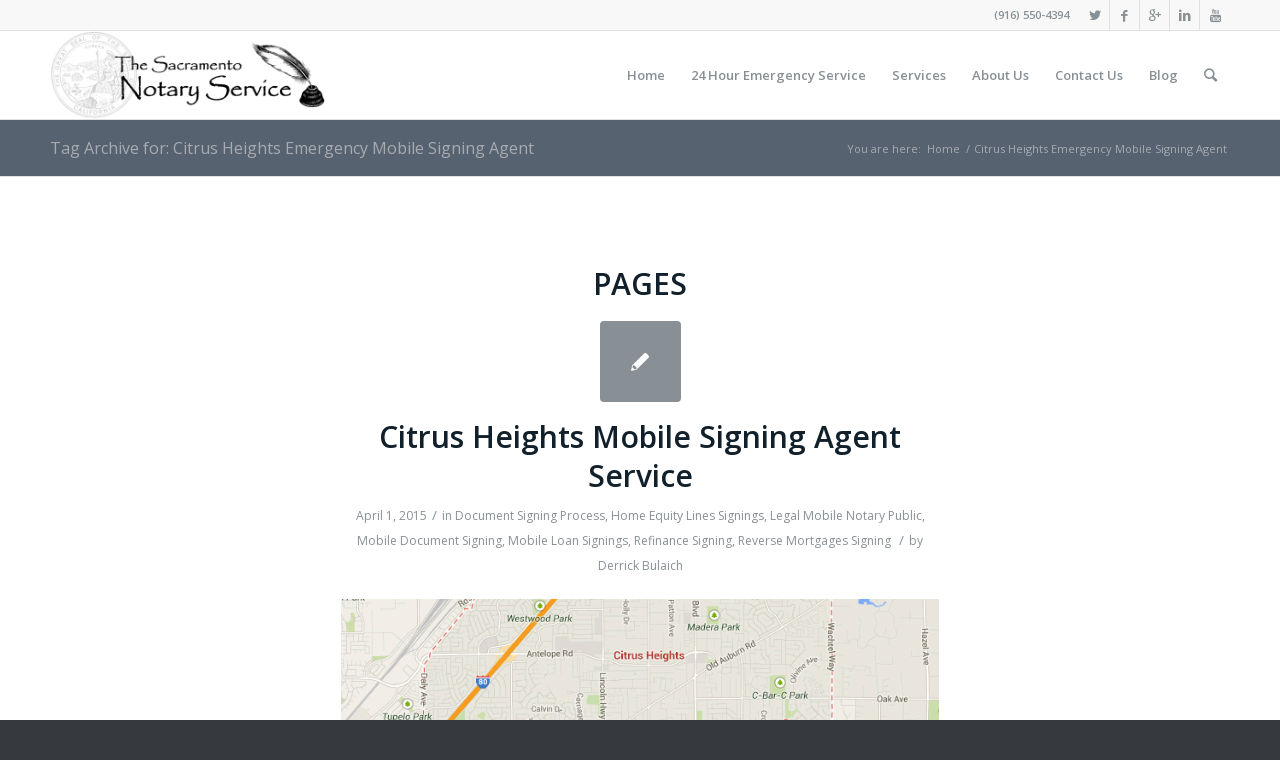

--- FILE ---
content_type: text/html; charset=UTF-8
request_url: https://sacramentonotaryservice.com/tag/citrus-heights-emergency-mobile-signing-agent/
body_size: 12359
content:
<!DOCTYPE html>
<html lang="en-US" class="html_stretched responsive av-preloader-disabled av-default-lightbox  html_header_top html_logo_left html_main_nav_header html_menu_right html_slim html_header_sticky html_header_shrinking html_header_topbar_active html_mobile_menu_phone html_header_searchicon html_content_align_center html_header_unstick_top_disabled html_header_stretch_disabled html_av-overlay-side html_av-overlay-side-classic html_av-submenu-noclone html_entry_id_1598 av-no-preview html_text_menu_active ">
<head>
<meta charset="UTF-8" />


<!-- mobile setting -->
<meta name="viewport" content="width=device-width, initial-scale=1, maximum-scale=1">

<!-- Scripts/CSS and wp_head hook -->
<meta name='robots' content='index, follow, max-image-preview:large, max-snippet:-1, max-video-preview:-1' />

	<!-- This site is optimized with the Yoast SEO plugin v19.13 - https://yoast.com/wordpress/plugins/seo/ -->
	<title>Citrus Heights Emergency Mobile Signing Agent Archives - Sacramento Mobile Notary Public Service (916) 550-4394</title>
	<link rel="canonical" href="https://sacramentonotaryservice.com/tag/citrus-heights-emergency-mobile-signing-agent/" />
	<meta property="og:locale" content="en_US" />
	<meta property="og:type" content="article" />
	<meta property="og:title" content="Citrus Heights Emergency Mobile Signing Agent Archives - Sacramento Mobile Notary Public Service (916) 550-4394" />
	<meta property="og:url" content="https://sacramentonotaryservice.com/tag/citrus-heights-emergency-mobile-signing-agent/" />
	<meta property="og:site_name" content="Sacramento Mobile Notary Public Service (916) 550-4394" />
	<meta name="twitter:card" content="summary_large_image" />
	<script type="application/ld+json" class="yoast-schema-graph">{"@context":"https://schema.org","@graph":[{"@type":"CollectionPage","@id":"https://sacramentonotaryservice.com/tag/citrus-heights-emergency-mobile-signing-agent/","url":"https://sacramentonotaryservice.com/tag/citrus-heights-emergency-mobile-signing-agent/","name":"Citrus Heights Emergency Mobile Signing Agent Archives - Sacramento Mobile Notary Public Service (916) 550-4394","isPartOf":{"@id":"https://sacramentonotaryservice.com/#website"},"breadcrumb":{"@id":"https://sacramentonotaryservice.com/tag/citrus-heights-emergency-mobile-signing-agent/#breadcrumb"},"inLanguage":"en-US"},{"@type":"BreadcrumbList","@id":"https://sacramentonotaryservice.com/tag/citrus-heights-emergency-mobile-signing-agent/#breadcrumb","itemListElement":[{"@type":"ListItem","position":1,"name":"Home","item":"https://sacramentonotaryservice.com/"},{"@type":"ListItem","position":2,"name":"Citrus Heights Emergency Mobile Signing Agent"}]},{"@type":"WebSite","@id":"https://sacramentonotaryservice.com/#website","url":"https://sacramentonotaryservice.com/","name":"Sacramento Mobile Notary Public Service (916) 550-4394","description":"Sacramento&#039;s Mobile Notary","potentialAction":[{"@type":"SearchAction","target":{"@type":"EntryPoint","urlTemplate":"https://sacramentonotaryservice.com/?s={search_term_string}"},"query-input":"required name=search_term_string"}],"inLanguage":"en-US"}]}</script>
	<!-- / Yoast SEO plugin. -->


<link rel="alternate" type="application/rss+xml" title="Sacramento Mobile Notary Public Service (916) 550-4394 &raquo; Feed" href="https://sacramentonotaryservice.com/feed/" />
<link rel="alternate" type="application/rss+xml" title="Sacramento Mobile Notary Public Service (916) 550-4394 &raquo; Comments Feed" href="https://sacramentonotaryservice.com/comments/feed/" />
<link rel="alternate" type="application/rss+xml" title="Sacramento Mobile Notary Public Service (916) 550-4394 &raquo; Citrus Heights Emergency Mobile Signing Agent Tag Feed" href="https://sacramentonotaryservice.com/tag/citrus-heights-emergency-mobile-signing-agent/feed/" />
		<!-- This site uses the Google Analytics by MonsterInsights plugin v8.11.0 - Using Analytics tracking - https://www.monsterinsights.com/ -->
							<script
				src="//www.googletagmanager.com/gtag/js?id=UA-51050644-1"  data-cfasync="false" data-wpfc-render="false" type="text/javascript" async></script>
			<script data-cfasync="false" data-wpfc-render="false" type="text/javascript">
				var mi_version = '8.11.0';
				var mi_track_user = true;
				var mi_no_track_reason = '';
				
								var disableStrs = [
															'ga-disable-UA-51050644-1',
									];

				/* Function to detect opted out users */
				function __gtagTrackerIsOptedOut() {
					for (var index = 0; index < disableStrs.length; index++) {
						if (document.cookie.indexOf(disableStrs[index] + '=true') > -1) {
							return true;
						}
					}

					return false;
				}

				/* Disable tracking if the opt-out cookie exists. */
				if (__gtagTrackerIsOptedOut()) {
					for (var index = 0; index < disableStrs.length; index++) {
						window[disableStrs[index]] = true;
					}
				}

				/* Opt-out function */
				function __gtagTrackerOptout() {
					for (var index = 0; index < disableStrs.length; index++) {
						document.cookie = disableStrs[index] + '=true; expires=Thu, 31 Dec 2099 23:59:59 UTC; path=/';
						window[disableStrs[index]] = true;
					}
				}

				if ('undefined' === typeof gaOptout) {
					function gaOptout() {
						__gtagTrackerOptout();
					}
				}
								window.dataLayer = window.dataLayer || [];

				window.MonsterInsightsDualTracker = {
					helpers: {},
					trackers: {},
				};
				if (mi_track_user) {
					function __gtagDataLayer() {
						dataLayer.push(arguments);
					}

					function __gtagTracker(type, name, parameters) {
						if (!parameters) {
							parameters = {};
						}

						if (parameters.send_to) {
							__gtagDataLayer.apply(null, arguments);
							return;
						}

						if (type === 'event') {
							
														parameters.send_to = monsterinsights_frontend.ua;
							__gtagDataLayer(type, name, parameters);
													} else {
							__gtagDataLayer.apply(null, arguments);
						}
					}

					__gtagTracker('js', new Date());
					__gtagTracker('set', {
						'developer_id.dZGIzZG': true,
											});
															__gtagTracker('config', 'UA-51050644-1', {"forceSSL":"true","link_attribution":"true"} );
										window.gtag = __gtagTracker;										(function () {
						/* https://developers.google.com/analytics/devguides/collection/analyticsjs/ */
						/* ga and __gaTracker compatibility shim. */
						var noopfn = function () {
							return null;
						};
						var newtracker = function () {
							return new Tracker();
						};
						var Tracker = function () {
							return null;
						};
						var p = Tracker.prototype;
						p.get = noopfn;
						p.set = noopfn;
						p.send = function () {
							var args = Array.prototype.slice.call(arguments);
							args.unshift('send');
							__gaTracker.apply(null, args);
						};
						var __gaTracker = function () {
							var len = arguments.length;
							if (len === 0) {
								return;
							}
							var f = arguments[len - 1];
							if (typeof f !== 'object' || f === null || typeof f.hitCallback !== 'function') {
								if ('send' === arguments[0]) {
									var hitConverted, hitObject = false, action;
									if ('event' === arguments[1]) {
										if ('undefined' !== typeof arguments[3]) {
											hitObject = {
												'eventAction': arguments[3],
												'eventCategory': arguments[2],
												'eventLabel': arguments[4],
												'value': arguments[5] ? arguments[5] : 1,
											}
										}
									}
									if ('pageview' === arguments[1]) {
										if ('undefined' !== typeof arguments[2]) {
											hitObject = {
												'eventAction': 'page_view',
												'page_path': arguments[2],
											}
										}
									}
									if (typeof arguments[2] === 'object') {
										hitObject = arguments[2];
									}
									if (typeof arguments[5] === 'object') {
										Object.assign(hitObject, arguments[5]);
									}
									if ('undefined' !== typeof arguments[1].hitType) {
										hitObject = arguments[1];
										if ('pageview' === hitObject.hitType) {
											hitObject.eventAction = 'page_view';
										}
									}
									if (hitObject) {
										action = 'timing' === arguments[1].hitType ? 'timing_complete' : hitObject.eventAction;
										hitConverted = mapArgs(hitObject);
										__gtagTracker('event', action, hitConverted);
									}
								}
								return;
							}

							function mapArgs(args) {
								var arg, hit = {};
								var gaMap = {
									'eventCategory': 'event_category',
									'eventAction': 'event_action',
									'eventLabel': 'event_label',
									'eventValue': 'event_value',
									'nonInteraction': 'non_interaction',
									'timingCategory': 'event_category',
									'timingVar': 'name',
									'timingValue': 'value',
									'timingLabel': 'event_label',
									'page': 'page_path',
									'location': 'page_location',
									'title': 'page_title',
								};
								for (arg in args) {
																		if (!(!args.hasOwnProperty(arg) || !gaMap.hasOwnProperty(arg))) {
										hit[gaMap[arg]] = args[arg];
									} else {
										hit[arg] = args[arg];
									}
								}
								return hit;
							}

							try {
								f.hitCallback();
							} catch (ex) {
							}
						};
						__gaTracker.create = newtracker;
						__gaTracker.getByName = newtracker;
						__gaTracker.getAll = function () {
							return [];
						};
						__gaTracker.remove = noopfn;
						__gaTracker.loaded = true;
						window['__gaTracker'] = __gaTracker;
					})();
									} else {
										console.log("");
					(function () {
						function __gtagTracker() {
							return null;
						}

						window['__gtagTracker'] = __gtagTracker;
						window['gtag'] = __gtagTracker;
					})();
									}
			</script>
				<!-- / Google Analytics by MonsterInsights -->
		<link rel='stylesheet' id='wp-block-library-css' href='https://sacramentonotaryservice.com/wp-includes/css/dist/block-library/style.min.css?ver=bb2d4813d125ba0790569e9ca24c4130' type='text/css' media='all' />
<link rel='stylesheet' id='classic-theme-styles-css' href='https://sacramentonotaryservice.com/wp-includes/css/classic-themes.min.css?ver=1' type='text/css' media='all' />
<style id='global-styles-inline-css' type='text/css'>
body{--wp--preset--color--black: #000000;--wp--preset--color--cyan-bluish-gray: #abb8c3;--wp--preset--color--white: #ffffff;--wp--preset--color--pale-pink: #f78da7;--wp--preset--color--vivid-red: #cf2e2e;--wp--preset--color--luminous-vivid-orange: #ff6900;--wp--preset--color--luminous-vivid-amber: #fcb900;--wp--preset--color--light-green-cyan: #7bdcb5;--wp--preset--color--vivid-green-cyan: #00d084;--wp--preset--color--pale-cyan-blue: #8ed1fc;--wp--preset--color--vivid-cyan-blue: #0693e3;--wp--preset--color--vivid-purple: #9b51e0;--wp--preset--gradient--vivid-cyan-blue-to-vivid-purple: linear-gradient(135deg,rgba(6,147,227,1) 0%,rgb(155,81,224) 100%);--wp--preset--gradient--light-green-cyan-to-vivid-green-cyan: linear-gradient(135deg,rgb(122,220,180) 0%,rgb(0,208,130) 100%);--wp--preset--gradient--luminous-vivid-amber-to-luminous-vivid-orange: linear-gradient(135deg,rgba(252,185,0,1) 0%,rgba(255,105,0,1) 100%);--wp--preset--gradient--luminous-vivid-orange-to-vivid-red: linear-gradient(135deg,rgba(255,105,0,1) 0%,rgb(207,46,46) 100%);--wp--preset--gradient--very-light-gray-to-cyan-bluish-gray: linear-gradient(135deg,rgb(238,238,238) 0%,rgb(169,184,195) 100%);--wp--preset--gradient--cool-to-warm-spectrum: linear-gradient(135deg,rgb(74,234,220) 0%,rgb(151,120,209) 20%,rgb(207,42,186) 40%,rgb(238,44,130) 60%,rgb(251,105,98) 80%,rgb(254,248,76) 100%);--wp--preset--gradient--blush-light-purple: linear-gradient(135deg,rgb(255,206,236) 0%,rgb(152,150,240) 100%);--wp--preset--gradient--blush-bordeaux: linear-gradient(135deg,rgb(254,205,165) 0%,rgb(254,45,45) 50%,rgb(107,0,62) 100%);--wp--preset--gradient--luminous-dusk: linear-gradient(135deg,rgb(255,203,112) 0%,rgb(199,81,192) 50%,rgb(65,88,208) 100%);--wp--preset--gradient--pale-ocean: linear-gradient(135deg,rgb(255,245,203) 0%,rgb(182,227,212) 50%,rgb(51,167,181) 100%);--wp--preset--gradient--electric-grass: linear-gradient(135deg,rgb(202,248,128) 0%,rgb(113,206,126) 100%);--wp--preset--gradient--midnight: linear-gradient(135deg,rgb(2,3,129) 0%,rgb(40,116,252) 100%);--wp--preset--duotone--dark-grayscale: url('#wp-duotone-dark-grayscale');--wp--preset--duotone--grayscale: url('#wp-duotone-grayscale');--wp--preset--duotone--purple-yellow: url('#wp-duotone-purple-yellow');--wp--preset--duotone--blue-red: url('#wp-duotone-blue-red');--wp--preset--duotone--midnight: url('#wp-duotone-midnight');--wp--preset--duotone--magenta-yellow: url('#wp-duotone-magenta-yellow');--wp--preset--duotone--purple-green: url('#wp-duotone-purple-green');--wp--preset--duotone--blue-orange: url('#wp-duotone-blue-orange');--wp--preset--font-size--small: 13px;--wp--preset--font-size--medium: 20px;--wp--preset--font-size--large: 36px;--wp--preset--font-size--x-large: 42px;--wp--preset--spacing--20: 0.44rem;--wp--preset--spacing--30: 0.67rem;--wp--preset--spacing--40: 1rem;--wp--preset--spacing--50: 1.5rem;--wp--preset--spacing--60: 2.25rem;--wp--preset--spacing--70: 3.38rem;--wp--preset--spacing--80: 5.06rem;}:where(.is-layout-flex){gap: 0.5em;}body .is-layout-flow > .alignleft{float: left;margin-inline-start: 0;margin-inline-end: 2em;}body .is-layout-flow > .alignright{float: right;margin-inline-start: 2em;margin-inline-end: 0;}body .is-layout-flow > .aligncenter{margin-left: auto !important;margin-right: auto !important;}body .is-layout-constrained > .alignleft{float: left;margin-inline-start: 0;margin-inline-end: 2em;}body .is-layout-constrained > .alignright{float: right;margin-inline-start: 2em;margin-inline-end: 0;}body .is-layout-constrained > .aligncenter{margin-left: auto !important;margin-right: auto !important;}body .is-layout-constrained > :where(:not(.alignleft):not(.alignright):not(.alignfull)){max-width: var(--wp--style--global--content-size);margin-left: auto !important;margin-right: auto !important;}body .is-layout-constrained > .alignwide{max-width: var(--wp--style--global--wide-size);}body .is-layout-flex{display: flex;}body .is-layout-flex{flex-wrap: wrap;align-items: center;}body .is-layout-flex > *{margin: 0;}:where(.wp-block-columns.is-layout-flex){gap: 2em;}.has-black-color{color: var(--wp--preset--color--black) !important;}.has-cyan-bluish-gray-color{color: var(--wp--preset--color--cyan-bluish-gray) !important;}.has-white-color{color: var(--wp--preset--color--white) !important;}.has-pale-pink-color{color: var(--wp--preset--color--pale-pink) !important;}.has-vivid-red-color{color: var(--wp--preset--color--vivid-red) !important;}.has-luminous-vivid-orange-color{color: var(--wp--preset--color--luminous-vivid-orange) !important;}.has-luminous-vivid-amber-color{color: var(--wp--preset--color--luminous-vivid-amber) !important;}.has-light-green-cyan-color{color: var(--wp--preset--color--light-green-cyan) !important;}.has-vivid-green-cyan-color{color: var(--wp--preset--color--vivid-green-cyan) !important;}.has-pale-cyan-blue-color{color: var(--wp--preset--color--pale-cyan-blue) !important;}.has-vivid-cyan-blue-color{color: var(--wp--preset--color--vivid-cyan-blue) !important;}.has-vivid-purple-color{color: var(--wp--preset--color--vivid-purple) !important;}.has-black-background-color{background-color: var(--wp--preset--color--black) !important;}.has-cyan-bluish-gray-background-color{background-color: var(--wp--preset--color--cyan-bluish-gray) !important;}.has-white-background-color{background-color: var(--wp--preset--color--white) !important;}.has-pale-pink-background-color{background-color: var(--wp--preset--color--pale-pink) !important;}.has-vivid-red-background-color{background-color: var(--wp--preset--color--vivid-red) !important;}.has-luminous-vivid-orange-background-color{background-color: var(--wp--preset--color--luminous-vivid-orange) !important;}.has-luminous-vivid-amber-background-color{background-color: var(--wp--preset--color--luminous-vivid-amber) !important;}.has-light-green-cyan-background-color{background-color: var(--wp--preset--color--light-green-cyan) !important;}.has-vivid-green-cyan-background-color{background-color: var(--wp--preset--color--vivid-green-cyan) !important;}.has-pale-cyan-blue-background-color{background-color: var(--wp--preset--color--pale-cyan-blue) !important;}.has-vivid-cyan-blue-background-color{background-color: var(--wp--preset--color--vivid-cyan-blue) !important;}.has-vivid-purple-background-color{background-color: var(--wp--preset--color--vivid-purple) !important;}.has-black-border-color{border-color: var(--wp--preset--color--black) !important;}.has-cyan-bluish-gray-border-color{border-color: var(--wp--preset--color--cyan-bluish-gray) !important;}.has-white-border-color{border-color: var(--wp--preset--color--white) !important;}.has-pale-pink-border-color{border-color: var(--wp--preset--color--pale-pink) !important;}.has-vivid-red-border-color{border-color: var(--wp--preset--color--vivid-red) !important;}.has-luminous-vivid-orange-border-color{border-color: var(--wp--preset--color--luminous-vivid-orange) !important;}.has-luminous-vivid-amber-border-color{border-color: var(--wp--preset--color--luminous-vivid-amber) !important;}.has-light-green-cyan-border-color{border-color: var(--wp--preset--color--light-green-cyan) !important;}.has-vivid-green-cyan-border-color{border-color: var(--wp--preset--color--vivid-green-cyan) !important;}.has-pale-cyan-blue-border-color{border-color: var(--wp--preset--color--pale-cyan-blue) !important;}.has-vivid-cyan-blue-border-color{border-color: var(--wp--preset--color--vivid-cyan-blue) !important;}.has-vivid-purple-border-color{border-color: var(--wp--preset--color--vivid-purple) !important;}.has-vivid-cyan-blue-to-vivid-purple-gradient-background{background: var(--wp--preset--gradient--vivid-cyan-blue-to-vivid-purple) !important;}.has-light-green-cyan-to-vivid-green-cyan-gradient-background{background: var(--wp--preset--gradient--light-green-cyan-to-vivid-green-cyan) !important;}.has-luminous-vivid-amber-to-luminous-vivid-orange-gradient-background{background: var(--wp--preset--gradient--luminous-vivid-amber-to-luminous-vivid-orange) !important;}.has-luminous-vivid-orange-to-vivid-red-gradient-background{background: var(--wp--preset--gradient--luminous-vivid-orange-to-vivid-red) !important;}.has-very-light-gray-to-cyan-bluish-gray-gradient-background{background: var(--wp--preset--gradient--very-light-gray-to-cyan-bluish-gray) !important;}.has-cool-to-warm-spectrum-gradient-background{background: var(--wp--preset--gradient--cool-to-warm-spectrum) !important;}.has-blush-light-purple-gradient-background{background: var(--wp--preset--gradient--blush-light-purple) !important;}.has-blush-bordeaux-gradient-background{background: var(--wp--preset--gradient--blush-bordeaux) !important;}.has-luminous-dusk-gradient-background{background: var(--wp--preset--gradient--luminous-dusk) !important;}.has-pale-ocean-gradient-background{background: var(--wp--preset--gradient--pale-ocean) !important;}.has-electric-grass-gradient-background{background: var(--wp--preset--gradient--electric-grass) !important;}.has-midnight-gradient-background{background: var(--wp--preset--gradient--midnight) !important;}.has-small-font-size{font-size: var(--wp--preset--font-size--small) !important;}.has-medium-font-size{font-size: var(--wp--preset--font-size--medium) !important;}.has-large-font-size{font-size: var(--wp--preset--font-size--large) !important;}.has-x-large-font-size{font-size: var(--wp--preset--font-size--x-large) !important;}
.wp-block-navigation a:where(:not(.wp-element-button)){color: inherit;}
:where(.wp-block-columns.is-layout-flex){gap: 2em;}
.wp-block-pullquote{font-size: 1.5em;line-height: 1.6;}
</style>
<link rel='stylesheet' id='avia-merged-styles-css' href='https://sacramentonotaryservice.com/wp-content/uploads/dynamic_avia/avia-merged-styles-8556909cffe86c579d32aea9838300ee.css' type='text/css' media='all' />
<script type='text/javascript' src='https://sacramentonotaryservice.com/wp-includes/js/jquery/jquery.min.js?ver=3.6.1' id='jquery-core-js'></script>
<script type='text/javascript' src='https://sacramentonotaryservice.com/wp-includes/js/jquery/jquery-migrate.min.js?ver=3.3.2' id='jquery-migrate-js'></script>
<script type='text/javascript' src='https://sacramentonotaryservice.com/wp-content/plugins/google-analytics-for-wordpress/assets/js/frontend-gtag.min.js?ver=8.11.0' id='monsterinsights-frontend-script-js'></script>
<script data-cfasync="false" data-wpfc-render="false" type="text/javascript" id='monsterinsights-frontend-script-js-extra'>/* <![CDATA[ */
var monsterinsights_frontend = {"js_events_tracking":"true","download_extensions":"doc,pdf,ppt,zip,xls,docx,pptx,xlsx","inbound_paths":"[{\"path\":\"\\\/go\\\/\",\"label\":\"affiliate\"},{\"path\":\"\\\/recommend\\\/\",\"label\":\"affiliate\"}]","home_url":"https:\/\/sacramentonotaryservice.com","hash_tracking":"false","ua":"UA-51050644-1","v4_id":""};/* ]]> */
</script>
<link rel="https://api.w.org/" href="https://sacramentonotaryservice.com/wp-json/" /><link rel="alternate" type="application/json" href="https://sacramentonotaryservice.com/wp-json/wp/v2/tags/644" /><link rel="EditURI" type="application/rsd+xml" title="RSD" href="https://sacramentonotaryservice.com/xmlrpc.php?rsd" />
<link rel="wlwmanifest" type="application/wlwmanifest+xml" href="https://sacramentonotaryservice.com/wp-includes/wlwmanifest.xml" />

<script type="text/javascript">
(function(url){
	if(/(?:Chrome\/26\.0\.1410\.63 Safari\/537\.31|WordfenceTestMonBot)/.test(navigator.userAgent)){ return; }
	var addEvent = function(evt, handler) {
		if (window.addEventListener) {
			document.addEventListener(evt, handler, false);
		} else if (window.attachEvent) {
			document.attachEvent('on' + evt, handler);
		}
	};
	var removeEvent = function(evt, handler) {
		if (window.removeEventListener) {
			document.removeEventListener(evt, handler, false);
		} else if (window.detachEvent) {
			document.detachEvent('on' + evt, handler);
		}
	};
	var evts = 'contextmenu dblclick drag dragend dragenter dragleave dragover dragstart drop keydown keypress keyup mousedown mousemove mouseout mouseover mouseup mousewheel scroll'.split(' ');
	var logHuman = function() {
		if (window.wfLogHumanRan) { return; }
		window.wfLogHumanRan = true;
		var wfscr = document.createElement('script');
		wfscr.type = 'text/javascript';
		wfscr.async = true;
		wfscr.src = url + '&r=' + Math.random();
		(document.getElementsByTagName('head')[0]||document.getElementsByTagName('body')[0]).appendChild(wfscr);
		for (var i = 0; i < evts.length; i++) {
			removeEvent(evts[i], logHuman);
		}
	};
	for (var i = 0; i < evts.length; i++) {
		addEvent(evts[i], logHuman);
	}
})('//sacramentonotaryservice.com/?wordfence_lh=1&hid=E786766356FBBD5F98A25C06CE70C69E');
</script><link rel="profile" href="http://gmpg.org/xfn/11" />
<link rel="alternate" type="application/rss+xml" title="Sacramento Mobile Notary Public Service (916) 550-4394 RSS2 Feed" href="https://sacramentonotaryservice.com/feed/" />
<link rel="pingback" href="https://sacramentonotaryservice.com/xmlrpc.php" />
<!--[if lt IE 9]><script src="https://sacramentonotaryservice.com/wp-content/themes/enfold/js/html5shiv.js"></script><![endif]-->


<!-- To speed up the rendering and to display the site as fast as possible to the user we include some styles and scripts for above the fold content inline -->
<script type="text/javascript">'use strict';var avia_is_mobile=!1;if(/Android|webOS|iPhone|iPad|iPod|BlackBerry|IEMobile|Opera Mini/i.test(navigator.userAgent)&&'ontouchstart' in document.documentElement){avia_is_mobile=!0;document.documentElement.className+=' avia_mobile '}
else{document.documentElement.className+=' avia_desktop '};document.documentElement.className+=' js_active ';(function(){var e=['-webkit-','-moz-','-ms-',''],n='';for(var t in e){if(e[t]+'transform' in document.documentElement.style){document.documentElement.className+=' avia_transform ';n=e[t]+'transform'};if(e[t]+'perspective' in document.documentElement.style)document.documentElement.className+=' avia_transform3d '};if(typeof document.getElementsByClassName=='function'&&typeof document.documentElement.getBoundingClientRect=='function'&&avia_is_mobile==!1){if(n&&window.innerHeight>0){setTimeout(function(){var e=0,o={},a=0,t=document.getElementsByClassName('av-parallax'),i=window.pageYOffset||document.documentElement.scrollTop;for(e=0;e<t.length;e++){t[e].style.top='0px';o=t[e].getBoundingClientRect();a=Math.ceil((window.innerHeight+i-o.top)*0.3);t[e].style[n]='translate(0px, '+a+'px)';t[e].style.top='auto';t[e].className+=' enabled-parallax '}},50)}}})();</script><style type='text/css'>
@font-face {font-family: 'entypo-fontello'; font-weight: normal; font-style: normal;
src: url('https://sacramentonotaryservice.com/wp-content/themes/enfold/config-templatebuilder/avia-template-builder/assets/fonts/entypo-fontello.eot');
src: url('https://sacramentonotaryservice.com/wp-content/themes/enfold/config-templatebuilder/avia-template-builder/assets/fonts/entypo-fontello.eot?#iefix') format('embedded-opentype'), 
url('https://sacramentonotaryservice.com/wp-content/themes/enfold/config-templatebuilder/avia-template-builder/assets/fonts/entypo-fontello.woff') format('woff'), 
url('https://sacramentonotaryservice.com/wp-content/themes/enfold/config-templatebuilder/avia-template-builder/assets/fonts/entypo-fontello.ttf') format('truetype'), 
url('https://sacramentonotaryservice.com/wp-content/themes/enfold/config-templatebuilder/avia-template-builder/assets/fonts/entypo-fontello.svg#entypo-fontello') format('svg');
} #top .avia-font-entypo-fontello, body .avia-font-entypo-fontello, html body [data-av_iconfont='entypo-fontello']:before{ font-family: 'entypo-fontello'; }
</style>

<!--
Debugging Info for Theme support: 

Theme: Enfold
Version: 4.4.1
Installed: enfold
AviaFramework Version: 4.7
AviaBuilder Version: 0.9.5
aviaElementManager Version: 1.0.1
ML:512-PU:21-PLA:10
WP:6.1.9
Compress: CSS:all theme files - JS:all theme files
Updates: enabled
PLAu:10
-->
</head>




<body id="top" class="archive tag tag-citrus-heights-emergency-mobile-signing-agent tag-644  rtl_columns stretched open_sans" itemscope="itemscope" itemtype="https://schema.org/WebPage" >

	
	<div id='wrap_all'>

	
<header id='header' class='all_colors header_color light_bg_color  av_header_top av_logo_left av_main_nav_header av_menu_right av_slim av_header_sticky av_header_shrinking av_header_stretch_disabled av_mobile_menu_phone av_header_searchicon av_header_unstick_top_disabled av_bottom_nav_disabled  av_header_border_disabled'  role="banner" itemscope="itemscope" itemtype="https://schema.org/WPHeader" >

		<div id='header_meta' class='container_wrap container_wrap_meta  av_icon_active_right av_extra_header_active av_phone_active_right av_entry_id_1598'>
		
			      <div class='container'>
			      <ul class='noLightbox social_bookmarks icon_count_5'><li class='social_bookmarks_twitter av-social-link-twitter social_icon_1'><a target='_blank' href='https://twitter.com/iMobileNotary' aria-hidden='true' data-av_icon='' data-av_iconfont='entypo-fontello' title='Twitter'><span class='avia_hidden_link_text'>Twitter</span></a></li><li class='social_bookmarks_facebook av-social-link-facebook social_icon_2'><a target='_blank' href='https://www.facebook.com/sacramentonotaryservice' aria-hidden='true' data-av_icon='' data-av_iconfont='entypo-fontello' title='Facebook'><span class='avia_hidden_link_text'>Facebook</span></a></li><li class='social_bookmarks_gplus av-social-link-gplus social_icon_3'><a target='_blank' href='https://plus.google.com/+SacramentoNotaryServiceCompany/about' aria-hidden='true' data-av_icon='' data-av_iconfont='entypo-fontello' title='Gplus'><span class='avia_hidden_link_text'>Gplus</span></a></li><li class='social_bookmarks_linkedin av-social-link-linkedin social_icon_4'><a target='_blank' href='https://www.linkedin.com/company/the-sacramento-notary-service' aria-hidden='true' data-av_icon='' data-av_iconfont='entypo-fontello' title='Linkedin'><span class='avia_hidden_link_text'>Linkedin</span></a></li><li class='social_bookmarks_youtube av-social-link-youtube social_icon_5'><a target='_blank' href='https://www.youtube.com/user/SacramentoNotary/' aria-hidden='true' data-av_icon='' data-av_iconfont='entypo-fontello' title='Youtube'><span class='avia_hidden_link_text'>Youtube</span></a></li></ul><div class='phone-info '><span><a href="tel:916-550-4394">(916) 550-4394</a></span></div>			      </div>
		</div>

		<div  id='header_main' class='container_wrap container_wrap_logo'>
	
        <div class='container av-logo-container'><div class='inner-container'><span class='logo'><a href='https://sacramentonotaryservice.com/'><img height='100' width='300' src='https://sacramentonotaryservice.com/wp-content/uploads/2014/05/Sacramento-Notary-Service-Header-300x96.png' alt='Sacramento Mobile Notary Public Service (916) 550-4394' /></a></span><nav class='main_menu' data-selectname='Select a page'  role="navigation" itemscope="itemscope" itemtype="https://schema.org/SiteNavigationElement" ><div class="avia-menu av-main-nav-wrap"><ul id="avia-menu" class="menu av-main-nav"><li id="menu-item-425" class="menu-item menu-item-type-custom menu-item-object-custom menu-item-home menu-item-has-children menu-item-top-level menu-item-top-level-1"><a href="https://sacramentonotaryservice.com/" itemprop="url"><span class="avia-bullet"></span><span class="avia-menu-text">Home</span><span class="avia-menu-fx"><span class="avia-arrow-wrap"><span class="avia-arrow"></span></span></span></a>


<ul class="sub-menu">
	<li id="menu-item-203" class="menu-item menu-item-type-post_type menu-item-object-page"><a title="Mobile Notary Public Company in Sacramento" href="https://sacramentonotaryservice.com/mobile-notary-public-company-sacramento/" itemprop="url"><span class="avia-bullet"></span><span class="avia-menu-text">Company</span></a></li>
</ul>
</li>
<li id="menu-item-200" class="menu-item menu-item-type-post_type menu-item-object-page menu-item-top-level menu-item-top-level-2"><a title="24 Hour Emergency Mobile Notary Services Sacramento" href="https://sacramentonotaryservice.com/24-hour-emergency-mobile-notary-services/" itemprop="url"><span class="avia-bullet"></span><span class="avia-menu-text">24 Hour Emergency Service</span><span class="avia-menu-fx"><span class="avia-arrow-wrap"><span class="avia-arrow"></span></span></span></a></li>
<li id="menu-item-208" class="menu-item menu-item-type-post_type menu-item-object-page menu-item-has-children menu-item-top-level menu-item-top-level-3"><a title="Types of Notary Public Services in California" href="https://sacramentonotaryservice.com/types-of-mobile-notary-public-services-california/" itemprop="url"><span class="avia-bullet"></span><span class="avia-menu-text">Services</span><span class="avia-menu-fx"><span class="avia-arrow-wrap"><span class="avia-arrow"></span></span></span></a>


<ul class="sub-menu">
	<li id="menu-item-393" class="menu-item menu-item-type-post_type menu-item-object-page"><a title="Mobile Notary Public Fees and Costs in Sacramento" href="https://sacramentonotaryservice.com/mobile-notary-public-fees-cost-sacramento/" itemprop="url"><span class="avia-bullet"></span><span class="avia-menu-text">Pricing</span></a></li>
	<li id="menu-item-204" class="menu-item menu-item-type-post_type menu-item-object-page"><a title="Notarization Document Signing Process in Sacramento" href="https://sacramentonotaryservice.com/notarization-document-signing-process-in-sacramento/" itemprop="url"><span class="avia-bullet"></span><span class="avia-menu-text">Process</span></a></li>
	<li id="menu-item-207" class="menu-item menu-item-type-post_type menu-item-object-page"><a title="Types of Documents Included in Our Notary Services in Sacramento" href="https://sacramentonotaryservice.com/types-documents-notary-services-sacramento/" itemprop="url"><span class="avia-bullet"></span><span class="avia-menu-text">Documents</span></a></li>
	<li id="menu-item-225" class="menu-item menu-item-type-post_type menu-item-object-page"><a title="Real Estate Mobile Notary Service In Sacramento" href="https://sacramentonotaryservice.com/real-estate-mobile-notary-service-in-sacramento/" itemprop="url"><span class="avia-bullet"></span><span class="avia-menu-text">Real Estate</span></a></li>
	<li id="menu-item-209" class="menu-item menu-item-type-post_type menu-item-object-page"><a title="Whаt іѕ а Power оf Attorney?" href="https://sacramentonotaryservice.com/wh%d0%b0t-power-%d0%bef-attorney/" itemprop="url"><span class="avia-bullet"></span><span class="avia-menu-text">POA</span></a></li>
</ul>
</li>
<li id="menu-item-448" class="menu-item menu-item-type-post_type menu-item-object-page menu-item-top-level menu-item-top-level-4"><a title="About Us Sacramento Mobile Notary Service" href="https://sacramentonotaryservice.com/about-us-sacramento-mobile-notary-service/" itemprop="url"><span class="avia-bullet"></span><span class="avia-menu-text">About Us</span><span class="avia-menu-fx"><span class="avia-arrow-wrap"><span class="avia-arrow"></span></span></span></a></li>
<li id="menu-item-449" class="menu-item menu-item-type-post_type menu-item-object-page menu-item-top-level menu-item-top-level-5"><a title="Contact 24Hr Mobile Notary Public Sacramento" href="https://sacramentonotaryservice.com/contact-us/" itemprop="url"><span class="avia-bullet"></span><span class="avia-menu-text">Contact Us</span><span class="avia-menu-fx"><span class="avia-arrow-wrap"><span class="avia-arrow"></span></span></span></a></li>
<li id="menu-item-426" class="menu-item menu-item-type-post_type menu-item-object-page current_page_parent menu-item-top-level menu-item-top-level-6"><a href="https://sacramentonotaryservice.com/blog/" itemprop="url"><span class="avia-bullet"></span><span class="avia-menu-text">Blog</span><span class="avia-menu-fx"><span class="avia-arrow-wrap"><span class="avia-arrow"></span></span></span></a></li>
<li id="menu-item-search" class="noMobile menu-item menu-item-search-dropdown menu-item-avia-special">
							<a href="?s=" data-avia-search-tooltip="

&lt;form action=&quot;https://sacramentonotaryservice.com/&quot; id=&quot;searchform&quot; method=&quot;get&quot; class=&quot;&quot;&gt;
	&lt;div&gt;
		&lt;input type=&quot;submit&quot; value=&quot;&quot; id=&quot;searchsubmit&quot; class=&quot;button avia-font-entypo-fontello&quot; /&gt;
		&lt;input type=&quot;text&quot; id=&quot;s&quot; name=&quot;s&quot; value=&quot;&quot; placeholder='Search' /&gt;
			&lt;/div&gt;
&lt;/form&gt;" aria-hidden='true' data-av_icon='' data-av_iconfont='entypo-fontello'><span class="avia_hidden_link_text">Search</span></a>
	        		   </li><li class="av-burger-menu-main menu-item-avia-special ">
	        			<a href="#">
							<span class="av-hamburger av-hamburger--spin av-js-hamburger">
					        <span class="av-hamburger-box">
						          <span class="av-hamburger-inner"></span>
						          <strong>Menu</strong>
					        </span>
							</span>
						</a>
	        		   </li></ul></div></nav></div> </div> 
		<!-- end container_wrap-->
		</div>
		
		<div class='header_bg'></div>

<!-- end header -->
</header>
		
	<div id='main' class='all_colors' data-scroll-offset='88'>

	<div class='stretch_full container_wrap alternate_color light_bg_color title_container'><div class='container'><h1 class='main-title entry-title'><a href='https://sacramentonotaryservice.com/tag/citrus-heights-emergency-mobile-signing-agent/' rel='bookmark' title='Permanent Link: Tag Archive for: Citrus Heights Emergency Mobile Signing Agent'  itemprop="headline" >Tag Archive for: Citrus Heights Emergency Mobile Signing Agent</a></h1><div class="breadcrumb breadcrumbs avia-breadcrumbs"><div class="breadcrumb-trail" xmlns:v="https://rdf.data-vocabulary.org/#"><span class="trail-before"><span class="breadcrumb-title">You are here:</span></span> <span><a rel="v:url" property="v:title" href="https://sacramentonotaryservice.com" title="Sacramento Mobile Notary Public Service (916) 550-4394"  class="trail-begin">Home</a></span> <span class="sep">/</span> <span class="trail-end">Citrus Heights Emergency Mobile Signing Agent</span></div></div></div></div>
        <div class='container_wrap container_wrap_first main_color fullsize'>

            <div class='container template-blog '>

                <main class='content av-content-full alpha units'  role="main" itemprop="mainContentOfPage" itemscope="itemscope" itemtype="https://schema.org/Blog" >

                    <div class="category-term-description">
                                            </div>

                    <h3 class='post-title tag-page-post-type-title'>Pages</h3><article class='post-entry post-entry-type-standard post-entry-1598 post-loop-1 post-parity-odd post-entry-last single-small post  post-1598 page type-page status-publish hentry category-document-signing-process category-home-equity-lines-signings category-legal-mobile-notary-public category-mobile-document-signing category-mobile-loan-signings category-refinance-signing category-reverse-mortgages-signing tag-citrus-heights tag-citrus-heights-24-hour-mobile-signing-agent-services tag-citrus-heights-emergency-mobile-signing-agent tag-citrus-heights-mobile-signing-agent-certification tag-citrus-heights-mobile-signing-agent-services tag-citrus-heights-mobile-signing-agent-signing-agent tag-citrus-heights-nighttime-signing-agent tag-citrus-heights-payment-accepted-signing-agent tag-citrus-heights-schedule-mobile-signing-agent-appointment'  itemscope="itemscope" itemtype="https://schema.org/CreativeWork" ><div class='blog-meta'><a href='https://sacramentonotaryservice.com/citrus-heights-mobile-signing-agent-service/' class='small-preview' title='Citrus Heights Mobile Signing Agent Service'><span class="iconfont" aria-hidden='true' data-av_icon='' data-av_iconfont='entypo-fontello'></span></a></div><div class='entry-content-wrapper clearfix standard-content'><header class="entry-content-header"><h2 class='post-title entry-title'  itemprop="headline" >	<a href='https://sacramentonotaryservice.com/citrus-heights-mobile-signing-agent-service/' rel='bookmark' title='Permanent Link: Citrus Heights Mobile Signing Agent Service'>Citrus Heights Mobile Signing Agent Service			<span class='post-format-icon minor-meta'></span>	</a></h2><span class='post-meta-infos'><time class='date-container minor-meta updated' >April 1, 2015</time><span class='text-sep text-sep-date'>/</span><span class="blog-categories minor-meta">in <a href="https://sacramentonotaryservice.com/category/document-signing-process/" rel="tag">Document Signing Process</a>, <a href="https://sacramentonotaryservice.com/category/home-equity-lines-signings/" rel="tag">Home Equity Lines Signings</a>, <a href="https://sacramentonotaryservice.com/category/legal-mobile-notary-public/" rel="tag">Legal Mobile Notary Public</a>, <a href="https://sacramentonotaryservice.com/category/mobile-document-signing/" rel="tag">Mobile Document Signing</a>, <a href="https://sacramentonotaryservice.com/category/mobile-loan-signings/" rel="tag">Mobile Loan Signings</a>, <a href="https://sacramentonotaryservice.com/category/refinance-signing/" rel="tag">Refinance Signing</a>, <a href="https://sacramentonotaryservice.com/category/reverse-mortgages-signing/" rel="tag">Reverse Mortgages Signing</a> </span><span class="text-sep text-sep-cat">/</span><span class="blog-author minor-meta">by <span class="entry-author-link" ><span class="vcard author"><span class="fn"><a href="https://sacramentonotaryservice.com/author/drocket/" title="Posts by Derrick Bulaich" rel="author">Derrick Bulaich</a></span></span></span></span></span></header><div class="entry-content"  itemprop="text" ><p><a href="https://sacramentonotaryservice.com"><img class="size-full " src="https://sacramentonotaryservice.com/wp-content/uploads/bulk/maps/Citrus-Heights-California.png" alt="Sacramento Mobile Notary Service Process" width="" height="" /></a><h2>Citrus Heights Notary Signing Agent</h2>
<p>Citrus Heights Signing Agent Division of Citrus Heights Mobile Notary Public Services is a fully trained document closing service serving throughout Citrus Heights, California. We are a finance driven company founded by a banker specializing in residential and commercial lending transactions. As a result, we are very familiar with all aspects of the loan closing process and meticulous about adherence to regulations and rules.</p>
<p>We have over 10 years of combined knowledge, experience, and expertise. The Citrus Heights Mobile Notary Public Service has closed thousands of loans. With the best team of Notary Signing Agents in Citrus Heights, Citrus Heights Mobile Notary publics are capable of delivering the service of executing and notarizing closing documents for borrowers and our clients.</p>
<p>Citrus Heights Mobile Notary Signing Agents work with Escrow, Real Estate, Mortgage, Closing, Lending and Title companies throughout Citrus Heights, California to get documents notarized and signed. We work hard to ensure your loan is signed by deadline. Citrus Heights Mobile Notary Public's mission is to provide innovative, practical, efficient, signing agent solutions.</p>
<h2>Mobile Notary Signing Agent Citrus Heights</h2>
<p>We will travel to businesses, homes, hospitals or anywhere that is convenient for a borrower. Notaries are available for Signing Agent Services 24 hours a day 7 days a week, evenings, afternoon or mornings. We do not charge a service fee if the borrower cancels within enough time to notify us. At Citrus Heights Mobile Notary Service, we aim to uphold our established reputation as a leader in the Notary Signing Agent Industry in Citrus Heights, CA.</p>
<p>We have handled many closing transactions such as: 1st and 2nd Mortgages, Purchases, Refinances, Home Equity Lines of Credit and HELOC, FHA-VA, Home Improvement Loans, Land Loans and Business Loans. It is our firm’s belief that our expertise and customer service is the core reason any signing agent will receive return business.</p>
<p>The satisfaction of the client is our highest priority. It is Citrus Heights Mobile Notary Public’s objective to provide a professional and pleasant experience for our client and their customers. This includes every step from booking the appointment to communicating with the borrowers and clients, wearing a suit and tie, notarizing and signing the documents, returning the required documents and invoicing the client. Clients always have plenty of time to sign and review any and all documents. Citrus Heights Notary Signing Agents provide the most reliable and professional service in Citrus Heights, Ca.</p>
<h2>Notary Signing Agent Company Citrus Heights</h2>
<p>The Citrus Heights Signing Agents office is equipped high grade computers, digital phone systems, Comcast Cable for highest download speeds, and high quality laser printers for document printing. Our team accepts documents via fax and Email. We have a knowledgeable and friendly staff available 24/7 by Cell phone.</p>
<p>The scheduling manager keeps track of all appointments, documents, faxes, required forms. Their main function is managing each notary signing agent to ensure they complete their tasks. Our team will always stay in touch with our clients, from setting the appointment until they receive the paperwork. The demographics of Citrus Heights are very unique and unlike other cities. Citrus Heights residents become very demanding and expect an instant response any concern.</p>
<p>The nuanced social norms and cultural diversity can be intimidating to most. As natives of Citrus Heights, our team is comfortable and familiar commuting and communicating in Citrus Heights’s dynamic market. Our team knows where most buildings, landmarks, hospitals and hotels throughout the Citrus Heights. If requested, our Citrus Heights notary signing agent will provide the borrower a customer satisfaction survey for you to evaluate our service.</p>
<p>Our team, believes part time notary singing agents brought poor service and lower fees. Citrus Heights Mobile Notary Public Service will always be servicing the higher end of the notary signing agent market. We are proud of our price and work we provide for our services, competitive but high side within Citrus Heights, California. Our Citrus Heights Signing Agents are working to build long term relationships with clients. All our best, clients began with a Notary Signing Agent.</p>
<p>If you require quality, professionalism, long term relationship and a reliable company in Citrus Heights</p>
<p>C<strong>all Us Today</strong> <strong>(916) 550-4394.</strong> <strong>A Citrus Heights Notary Signing Agent always strives to exceed your expectations.</strong></p><h3><a title="Contact 24Hr Mobile Notary Public Sacramento" href="https://sacramentonotaryservice.com/contact-us/">Emergency Mobile Notary Service in Citrus Heights - Call Us At (916) 550-4394</a></h3></p>
</div><footer class="entry-footer"></footer><div class='post_delimiter'></div></div><div class='post_author_timeline'></div><span class='hidden'>
			<span class='av-structured-data'  itemprop="ImageObject" itemscope="itemscope" itemtype="https://schema.org/ImageObject"  itemprop='image'>
					   <span itemprop='url' >https://sacramentonotaryservice.com/wp-content/uploads/2014/05/Sacramento-Notary-Service-Header-300x96.png</span>
					   <span itemprop='height' >0</span>
					   <span itemprop='width' >0</span>
				  </span><span class='av-structured-data'  itemprop="publisher" itemtype="https://schema.org/Organization" itemscope="itemscope" >
				<span itemprop='name'>Derrick Bulaich</span>
				<span itemprop='logo' itemscope itemtype='http://schema.org/ImageObject'>
				   <span itemprop='url'>https://sacramentonotaryservice.com/wp-content/uploads/2014/05/Sacramento-Notary-Service-Header-300x96.png</span>
				 </span>
			  </span><span class='av-structured-data'  itemprop="author" itemscope="itemscope" itemtype="https://schema.org/Person" ><span itemprop='name'>Derrick Bulaich</span></span><span class='av-structured-data'  itemprop="datePublished" datetime="2015-04-01T16:13:08+00:00" >2015-04-01 16:13:08</span><span class='av-structured-data'  itemprop="dateModified" itemtype="https://schema.org/dateModified" >2015-04-01 16:13:08</span><span class='av-structured-data'  itemprop="mainEntityOfPage" itemtype="https://schema.org/mainEntityOfPage" ><span itemprop='name'>Citrus Heights Mobile Signing Agent Service</span></span></span></article><div class='single-small'></div>
                <!--end content-->
                </main>

                
            </div><!--end container-->

        </div><!-- close default .container_wrap element -->


						<div class='container_wrap footer_color' id='footer'>

					<div class='container'>

						<div class='flex_column   first el_before_'><section id="text-16" class="widget clearfix widget_text">			<div class="textwidget"><span><span itemprop="url"><a href='https://sacramentonotaryservice.com/sitemap'>View Sitemap!</a></span></span></div>
		<span class="seperator extralight-border"></span></section></div>

					</div>


				<!-- ####### END FOOTER CONTAINER ####### -->
				</div>

	


			

			
				<footer class='container_wrap socket_color' id='socket'  role="contentinfo" itemscope="itemscope" itemtype="https://schema.org/WPFooter" >
                    <div class='container'>

                        <span class='copyright'>Bulaich Enterprises Inc. - <a rel='nofollow' href='https://kriesi.at'>powered by Enfold WordPress Theme</a></span>

                        
                    </div>

	            <!-- ####### END SOCKET CONTAINER ####### -->
				</footer>


					<!-- end main -->
		</div>
		
		<!-- end wrap_all --></div>

<a href='#top' title='Scroll to top' id='scroll-top-link' aria-hidden='true' data-av_icon='' data-av_iconfont='entypo-fontello'><span class="avia_hidden_link_text">Scroll to top</span></a>

<div id="fb-root"></div>


 <script type='text/javascript'>
 /* <![CDATA[ */  
var avia_framework_globals = avia_framework_globals || {};
    avia_framework_globals.frameworkUrl = 'https://sacramentonotaryservice.com/wp-content/themes/enfold/framework/';
    avia_framework_globals.installedAt = 'https://sacramentonotaryservice.com/wp-content/themes/enfold/';
    avia_framework_globals.ajaxurl = 'https://sacramentonotaryservice.com/wp-admin/admin-ajax.php';
/* ]]> */ 
</script>
 
 <script type='text/javascript' src='https://sacramentonotaryservice.com/wp-content/uploads/dynamic_avia/avia-footer-scripts-9513c31d9d72fbcb9e5bcf4bcbc522fc.js' id='avia-footer-scripts-js'></script>

<!-- google webfont font replacement -->

			<script type='text/javascript'>
			if(!document.cookie.match(/aviaPrivacyGoogleWebfontsDisabled/)){
				(function() {
					var f = document.createElement('link');
					
					f.type 	= 'text/css';
					f.rel 	= 'stylesheet';
					f.href 	= '//fonts.googleapis.com/css?family=Open+Sans:400,600';
					f.id 	= 'avia-google-webfont';
					
					document.getElementsByTagName('head')[0].appendChild(f);
				})();
			}
			</script>
			</body>
</html>

<!-- This website is like a Rocket, isn't it? Performance optimized by WP Rocket. Learn more: https://wp-rocket.me -->